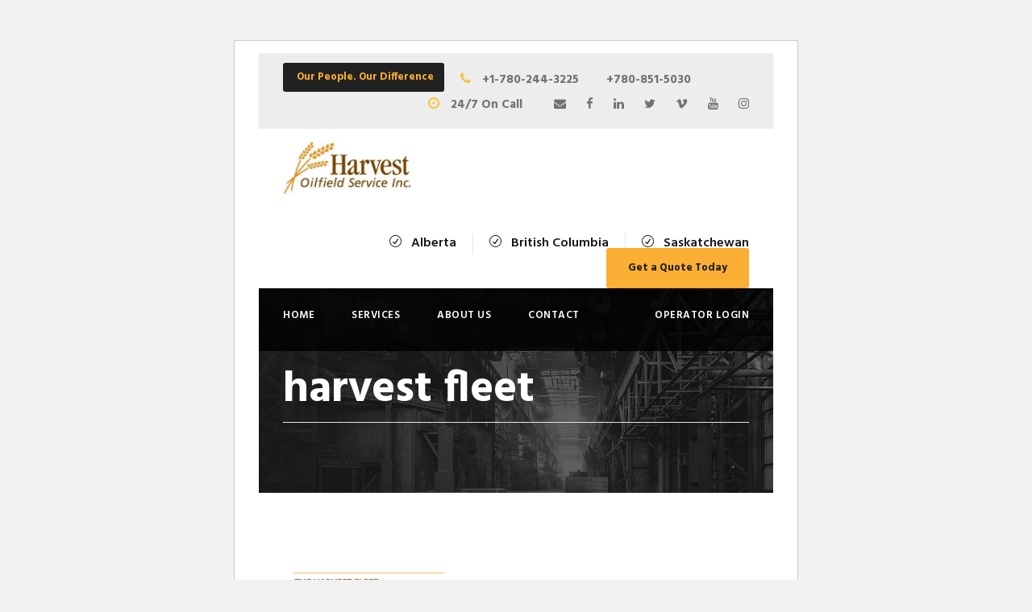

--- FILE ---
content_type: text/html; charset=UTF-8
request_url: https://harvestoilfieldservice.com/home-2020/harvest-fleet-2/
body_size: 8181
content:
<!DOCTYPE html> <html dir="ltr" lang="en-US" class="no-js"> <head>  <script src="https://www.googletagmanager.com/gtag/js?id=UA-59558859-1" async></script>   <script src="https://www.googletagmanager.com/gtag/js?id=AW-868083736" async></script>   <script>try{
  window.dataLayer = window.dataLayer || [];
  function gtag(){dataLayer.push(arguments);}
  gtag('js', new Date());

  gtag('config', 'UA-59558859-1')}catch(e){console.log(e)}try{
  window.dataLayer = window.dataLayer || [];
  function gtag(){dataLayer.push(arguments);}
  gtag('js', new Date());

  gtag('config', 'AW-868083736')}catch(e){console.log(e)}try{
    (function(h,o,t,j,a,r){
        h.hj=h.hj||function(){(h.hj.q=h.hj.q||[]).push(arguments)};
        h._hjSettings={hjid:1152371,hjsv:6};
        a=o.getElementsByTagName('head')[0];
        r=o.createElement('script');r.async=1;
        r.src=t+h._hjSettings.hjid+j+h._hjSettings.hjsv;
        a.appendChild(r);
    })(window,document,'https://static.hotjar.com/c/hotjar-','.js?sv=');
}catch(e){console.log(e)}</script> <meta charset="UTF-8">  <meta name="viewport" content="width=device-width"><link rel="profile" href="https://gmpg.org/xfn/11"> <link rel="pingback" href="https://harvestoilfieldservice.com/xmlrpc.php"> <title>harvest fleet | Harvest Oilfield Service</title> <style>img:is([sizes="auto" i], [sizes^="auto," i]) { contain-intrinsic-size: 3000px 1500px }</style>  <meta name="robots" content="max-image-preview:large"> <link rel="canonical" href="https://harvestoilfieldservice.com/home-2020/harvest-fleet-2/"> <meta name="generator" content="All in One SEO (AIOSEO) 4.8.2"> <script type="application/ld+json" class="aioseo-schema">
			{"@context":"https:\/\/schema.org","@graph":[{"@type":"BreadcrumbList","@id":"https:\/\/harvestoilfieldservice.com\/home-2020\/harvest-fleet-2\/#breadcrumblist","itemListElement":[{"@type":"ListItem","@id":"https:\/\/harvestoilfieldservice.com\/#listItem","position":1,"name":"Home","item":"https:\/\/harvestoilfieldservice.com\/","nextItem":{"@type":"ListItem","@id":"https:\/\/harvestoilfieldservice.com\/home-2020\/harvest-fleet-2\/#listItem","name":"harvest fleet"}},{"@type":"ListItem","@id":"https:\/\/harvestoilfieldservice.com\/home-2020\/harvest-fleet-2\/#listItem","position":2,"name":"harvest fleet","previousItem":{"@type":"ListItem","@id":"https:\/\/harvestoilfieldservice.com\/#listItem","name":"Home"}}]},{"@type":"ItemPage","@id":"https:\/\/harvestoilfieldservice.com\/home-2020\/harvest-fleet-2\/#itempage","url":"https:\/\/harvestoilfieldservice.com\/home-2020\/harvest-fleet-2\/","name":"harvest fleet | Harvest Oilfield Service","inLanguage":"en-US","isPartOf":{"@id":"https:\/\/harvestoilfieldservice.com\/#website"},"breadcrumb":{"@id":"https:\/\/harvestoilfieldservice.com\/home-2020\/harvest-fleet-2\/#breadcrumblist"},"author":{"@id":"https:\/\/harvestoilfieldservice.com\/author\/don\/#author"},"creator":{"@id":"https:\/\/harvestoilfieldservice.com\/author\/don\/#author"},"datePublished":"2020-09-23T21:58:32+00:00","dateModified":"2020-09-23T21:58:58+00:00"},{"@type":"Organization","@id":"https:\/\/harvestoilfieldservice.com\/#organization","name":"Harvest Oilfield Service","description":"Providing Boiler Services to the Oil and Gas Industry","url":"https:\/\/harvestoilfieldservice.com\/"},{"@type":"Person","@id":"https:\/\/harvestoilfieldservice.com\/author\/don\/#author","url":"https:\/\/harvestoilfieldservice.com\/author\/don\/","name":"don"},{"@type":"WebSite","@id":"https:\/\/harvestoilfieldservice.com\/#website","url":"https:\/\/harvestoilfieldservice.com\/","name":"Harvest Oilfield Service","description":"Providing Boiler Services to the Oil and Gas Industry","inLanguage":"en-US","publisher":{"@id":"https:\/\/harvestoilfieldservice.com\/#organization"}}]}
		</script>  <link rel="dns-prefetch" href="//fonts.googleapis.com"> <link rel="dns-prefetch" href="//www.googletagmanager.com"> <link rel="alternate" type="application/rss+xml" title="Harvest Oilfield Service &raquo; Feed" href="https://harvestoilfieldservice.com/feed/"> <script src="/s/26dc0e.js" defer></script><style id="wp-emoji-styles-inline-css" type="text/css">

	img.wp-smiley, img.emoji {
		display: inline !important;
		border: none !important;
		box-shadow: none !important;
		height: 1em !important;
		width: 1em !important;
		margin: 0 0.07em !important;
		vertical-align: -0.1em !important;
		background: none !important;
		padding: 0 !important;
	}
</style> <link rel="stylesheet" href="/s/30e4b3.css"> <style id="classic-theme-styles-inline-css" type="text/css">
/*! This file is auto-generated */
.wp-block-button__link{color:#fff;background-color:#32373c;border-radius:9999px;box-shadow:none;text-decoration:none;padding:calc(.667em + 2px) calc(1.333em + 2px);font-size:1.125em}.wp-block-file__button{background:#32373c;color:#fff;text-decoration:none}
</style> <style id="global-styles-inline-css" type="text/css">
:root{--wp--preset--aspect-ratio--square: 1;--wp--preset--aspect-ratio--4-3: 4/3;--wp--preset--aspect-ratio--3-4: 3/4;--wp--preset--aspect-ratio--3-2: 3/2;--wp--preset--aspect-ratio--2-3: 2/3;--wp--preset--aspect-ratio--16-9: 16/9;--wp--preset--aspect-ratio--9-16: 9/16;--wp--preset--color--black: #000000;--wp--preset--color--cyan-bluish-gray: #abb8c3;--wp--preset--color--white: #ffffff;--wp--preset--color--pale-pink: #f78da7;--wp--preset--color--vivid-red: #cf2e2e;--wp--preset--color--luminous-vivid-orange: #ff6900;--wp--preset--color--luminous-vivid-amber: #fcb900;--wp--preset--color--light-green-cyan: #7bdcb5;--wp--preset--color--vivid-green-cyan: #00d084;--wp--preset--color--pale-cyan-blue: #8ed1fc;--wp--preset--color--vivid-cyan-blue: #0693e3;--wp--preset--color--vivid-purple: #9b51e0;--wp--preset--gradient--vivid-cyan-blue-to-vivid-purple: linear-gradient(135deg,rgba(6,147,227,1) 0%,rgb(155,81,224) 100%);--wp--preset--gradient--light-green-cyan-to-vivid-green-cyan: linear-gradient(135deg,rgb(122,220,180) 0%,rgb(0,208,130) 100%);--wp--preset--gradient--luminous-vivid-amber-to-luminous-vivid-orange: linear-gradient(135deg,rgba(252,185,0,1) 0%,rgba(255,105,0,1) 100%);--wp--preset--gradient--luminous-vivid-orange-to-vivid-red: linear-gradient(135deg,rgba(255,105,0,1) 0%,rgb(207,46,46) 100%);--wp--preset--gradient--very-light-gray-to-cyan-bluish-gray: linear-gradient(135deg,rgb(238,238,238) 0%,rgb(169,184,195) 100%);--wp--preset--gradient--cool-to-warm-spectrum: linear-gradient(135deg,rgb(74,234,220) 0%,rgb(151,120,209) 20%,rgb(207,42,186) 40%,rgb(238,44,130) 60%,rgb(251,105,98) 80%,rgb(254,248,76) 100%);--wp--preset--gradient--blush-light-purple: linear-gradient(135deg,rgb(255,206,236) 0%,rgb(152,150,240) 100%);--wp--preset--gradient--blush-bordeaux: linear-gradient(135deg,rgb(254,205,165) 0%,rgb(254,45,45) 50%,rgb(107,0,62) 100%);--wp--preset--gradient--luminous-dusk: linear-gradient(135deg,rgb(255,203,112) 0%,rgb(199,81,192) 50%,rgb(65,88,208) 100%);--wp--preset--gradient--pale-ocean: linear-gradient(135deg,rgb(255,245,203) 0%,rgb(182,227,212) 50%,rgb(51,167,181) 100%);--wp--preset--gradient--electric-grass: linear-gradient(135deg,rgb(202,248,128) 0%,rgb(113,206,126) 100%);--wp--preset--gradient--midnight: linear-gradient(135deg,rgb(2,3,129) 0%,rgb(40,116,252) 100%);--wp--preset--font-size--small: 13px;--wp--preset--font-size--medium: 20px;--wp--preset--font-size--large: 36px;--wp--preset--font-size--x-large: 42px;--wp--preset--spacing--20: 0.44rem;--wp--preset--spacing--30: 0.67rem;--wp--preset--spacing--40: 1rem;--wp--preset--spacing--50: 1.5rem;--wp--preset--spacing--60: 2.25rem;--wp--preset--spacing--70: 3.38rem;--wp--preset--spacing--80: 5.06rem;--wp--preset--shadow--natural: 6px 6px 9px rgba(0, 0, 0, 0.2);--wp--preset--shadow--deep: 12px 12px 50px rgba(0, 0, 0, 0.4);--wp--preset--shadow--sharp: 6px 6px 0px rgba(0, 0, 0, 0.2);--wp--preset--shadow--outlined: 6px 6px 0px -3px rgba(255, 255, 255, 1), 6px 6px rgba(0, 0, 0, 1);--wp--preset--shadow--crisp: 6px 6px 0px rgba(0, 0, 0, 1);}:where(.is-layout-flex){gap: 0.5em;}:where(.is-layout-grid){gap: 0.5em;}body .is-layout-flex{display: flex;}.is-layout-flex{flex-wrap: wrap;align-items: center;}.is-layout-flex > :is(*, div){margin: 0;}body .is-layout-grid{display: grid;}.is-layout-grid > :is(*, div){margin: 0;}:where(.wp-block-columns.is-layout-flex){gap: 2em;}:where(.wp-block-columns.is-layout-grid){gap: 2em;}:where(.wp-block-post-template.is-layout-flex){gap: 1.25em;}:where(.wp-block-post-template.is-layout-grid){gap: 1.25em;}.has-black-color{color: var(--wp--preset--color--black) !important;}.has-cyan-bluish-gray-color{color: var(--wp--preset--color--cyan-bluish-gray) !important;}.has-white-color{color: var(--wp--preset--color--white) !important;}.has-pale-pink-color{color: var(--wp--preset--color--pale-pink) !important;}.has-vivid-red-color{color: var(--wp--preset--color--vivid-red) !important;}.has-luminous-vivid-orange-color{color: var(--wp--preset--color--luminous-vivid-orange) !important;}.has-luminous-vivid-amber-color{color: var(--wp--preset--color--luminous-vivid-amber) !important;}.has-light-green-cyan-color{color: var(--wp--preset--color--light-green-cyan) !important;}.has-vivid-green-cyan-color{color: var(--wp--preset--color--vivid-green-cyan) !important;}.has-pale-cyan-blue-color{color: var(--wp--preset--color--pale-cyan-blue) !important;}.has-vivid-cyan-blue-color{color: var(--wp--preset--color--vivid-cyan-blue) !important;}.has-vivid-purple-color{color: var(--wp--preset--color--vivid-purple) !important;}.has-black-background-color{background-color: var(--wp--preset--color--black) !important;}.has-cyan-bluish-gray-background-color{background-color: var(--wp--preset--color--cyan-bluish-gray) !important;}.has-white-background-color{background-color: var(--wp--preset--color--white) !important;}.has-pale-pink-background-color{background-color: var(--wp--preset--color--pale-pink) !important;}.has-vivid-red-background-color{background-color: var(--wp--preset--color--vivid-red) !important;}.has-luminous-vivid-orange-background-color{background-color: var(--wp--preset--color--luminous-vivid-orange) !important;}.has-luminous-vivid-amber-background-color{background-color: var(--wp--preset--color--luminous-vivid-amber) !important;}.has-light-green-cyan-background-color{background-color: var(--wp--preset--color--light-green-cyan) !important;}.has-vivid-green-cyan-background-color{background-color: var(--wp--preset--color--vivid-green-cyan) !important;}.has-pale-cyan-blue-background-color{background-color: var(--wp--preset--color--pale-cyan-blue) !important;}.has-vivid-cyan-blue-background-color{background-color: var(--wp--preset--color--vivid-cyan-blue) !important;}.has-vivid-purple-background-color{background-color: var(--wp--preset--color--vivid-purple) !important;}.has-black-border-color{border-color: var(--wp--preset--color--black) !important;}.has-cyan-bluish-gray-border-color{border-color: var(--wp--preset--color--cyan-bluish-gray) !important;}.has-white-border-color{border-color: var(--wp--preset--color--white) !important;}.has-pale-pink-border-color{border-color: var(--wp--preset--color--pale-pink) !important;}.has-vivid-red-border-color{border-color: var(--wp--preset--color--vivid-red) !important;}.has-luminous-vivid-orange-border-color{border-color: var(--wp--preset--color--luminous-vivid-orange) !important;}.has-luminous-vivid-amber-border-color{border-color: var(--wp--preset--color--luminous-vivid-amber) !important;}.has-light-green-cyan-border-color{border-color: var(--wp--preset--color--light-green-cyan) !important;}.has-vivid-green-cyan-border-color{border-color: var(--wp--preset--color--vivid-green-cyan) !important;}.has-pale-cyan-blue-border-color{border-color: var(--wp--preset--color--pale-cyan-blue) !important;}.has-vivid-cyan-blue-border-color{border-color: var(--wp--preset--color--vivid-cyan-blue) !important;}.has-vivid-purple-border-color{border-color: var(--wp--preset--color--vivid-purple) !important;}.has-vivid-cyan-blue-to-vivid-purple-gradient-background{background: var(--wp--preset--gradient--vivid-cyan-blue-to-vivid-purple) !important;}.has-light-green-cyan-to-vivid-green-cyan-gradient-background{background: var(--wp--preset--gradient--light-green-cyan-to-vivid-green-cyan) !important;}.has-luminous-vivid-amber-to-luminous-vivid-orange-gradient-background{background: var(--wp--preset--gradient--luminous-vivid-amber-to-luminous-vivid-orange) !important;}.has-luminous-vivid-orange-to-vivid-red-gradient-background{background: var(--wp--preset--gradient--luminous-vivid-orange-to-vivid-red) !important;}.has-very-light-gray-to-cyan-bluish-gray-gradient-background{background: var(--wp--preset--gradient--very-light-gray-to-cyan-bluish-gray) !important;}.has-cool-to-warm-spectrum-gradient-background{background: var(--wp--preset--gradient--cool-to-warm-spectrum) !important;}.has-blush-light-purple-gradient-background{background: var(--wp--preset--gradient--blush-light-purple) !important;}.has-blush-bordeaux-gradient-background{background: var(--wp--preset--gradient--blush-bordeaux) !important;}.has-luminous-dusk-gradient-background{background: var(--wp--preset--gradient--luminous-dusk) !important;}.has-pale-ocean-gradient-background{background: var(--wp--preset--gradient--pale-ocean) !important;}.has-electric-grass-gradient-background{background: var(--wp--preset--gradient--electric-grass) !important;}.has-midnight-gradient-background{background: var(--wp--preset--gradient--midnight) !important;}.has-small-font-size{font-size: var(--wp--preset--font-size--small) !important;}.has-medium-font-size{font-size: var(--wp--preset--font-size--medium) !important;}.has-large-font-size{font-size: var(--wp--preset--font-size--large) !important;}.has-x-large-font-size{font-size: var(--wp--preset--font-size--x-large) !important;}
:where(.wp-block-post-template.is-layout-flex){gap: 1.25em;}:where(.wp-block-post-template.is-layout-grid){gap: 1.25em;}
:where(.wp-block-columns.is-layout-flex){gap: 2em;}:where(.wp-block-columns.is-layout-grid){gap: 2em;}
:root :where(.wp-block-pullquote){font-size: 1.5em;line-height: 1.6;}
</style> <link rel="stylesheet" id="gdlr-core-google-font-css" href="//fonts.googleapis.com/css?family=Hind%3A300%2Cregular%2C500%2C600%2C700%7CDroid+Serif%3Aregular%2Citalic%2C700%2C700italic&#038;subset=latin%2Clatin-ext%2Cdevanagari&#038;ver=6.8.3" type="text/css" media="all">    <link rel="stylesheet" href="/s/814d95.css">    <script src="/s/0b7557.js" async></script> <link rel="https://api.w.org/" href="https://harvestoilfieldservice.com/wp-json/"><link rel="alternate" title="JSON" type="application/json" href="https://harvestoilfieldservice.com/wp-json/wp/v2/media/5838"><link rel="EditURI" type="application/rsd+xml" title="RSD" href="https://harvestoilfieldservice.com/xmlrpc.php?rsd"> <link rel="alternate" title="oEmbed (JSON)" type="application/json+oembed" href="https://harvestoilfieldservice.com/wp-json/oembed/1.0/embed?url=https%3A%2F%2Fharvestoilfieldservice.com%2Fhome-2020%2Fharvest-fleet-2%2F"> <link rel="alternate" title="oEmbed (XML)" type="text/xml+oembed" href="https://harvestoilfieldservice.com/wp-json/oembed/1.0/embed?url=https%3A%2F%2Fharvestoilfieldservice.com%2Fhome-2020%2Fharvest-fleet-2%2F&#038;format=xml"> <meta name="generator" content="Site Kit by Google 1.153.0"> <meta name="google-site-verification" content="SS1MRAjTqy5YqKX98G4AREgAoA7WSqwa4lbBKKWxixA">    <script src="https://www.googletagmanager.com/gtag/js?id=UA-59558859-1" async></script>    <script src="https://www.googletagmanager.com/gtag/js?id=UA-101604267-3" async></script> <script src="/s/5d4f4c.js"></script><!--[if lt IE 9]>
<script src="https://harvestoilfieldservice.com/wp-content/themes/realfactory/js/html5.js"></script>
<![endif]--> <meta name="generator" content="Elementor 3.29.0; features: additional_custom_breakpoints, e_local_google_fonts; settings: css_print_method-external, google_font-enabled, font_display-auto"> <style>
				.e-con.e-parent:nth-of-type(n+4):not(.e-lazyloaded):not(.e-no-lazyload),
				.e-con.e-parent:nth-of-type(n+4):not(.e-lazyloaded):not(.e-no-lazyload) * {
					background-image: none !important;
				}
				@media screen and (max-height: 1024px){.e-con.e-parent:nth-of-type(n+3):not(.e-lazyloaded):not(.e-no-lazyload),
					.e-con.e-parent:nth-of-type(n+3):not(.e-lazyloaded):not(.e-no-lazyload) * {
						background-image: none !important;
					}}
				@media screen and (max-height: 640px){.e-con.e-parent:nth-of-type(n+2):not(.e-lazyloaded):not(.e-no-lazyload),
					.e-con.e-parent:nth-of-type(n+2):not(.e-lazyloaded):not(.e-no-lazyload) * {
						background-image: none !important;
					}}</style> <meta name="generator" content="Powered by Slider Revolution 6.7.15 - responsive, Mobile-Friendly Slider Plugin for WordPress with comfortable drag and drop interface."> <link rel="icon" href="https://harvestoilfieldservice.com/wp-content/uploads/2016/10/harvest-logo-150x150.png" sizes="32x32"> <link rel="icon" href="https://harvestoilfieldservice.com/wp-content/uploads/2016/10/harvest-logo.png" sizes="192x192"> <link rel="apple-touch-icon" href="https://harvestoilfieldservice.com/wp-content/uploads/2016/10/harvest-logo.png"> <meta name="msapplication-TileImage" content="https://harvestoilfieldservice.com/wp-content/uploads/2016/10/harvest-logo.png">  <style type="text/css" id="wp-custom-css">
			.page-id-5467 .realfactory-page-title-container {
display:none !important;
}
.page-id-5656 .realfactory-page-title-container { display:none !important;}
.page-id-1964 .gdlr-core-pbf-wrapper {display:none;}		</style>   <style>
.slide-button:hover{
    color:#000 !important;   
}</style>  <meta name="google-site-verification" content="SS1MRAjTqy5YqKX98G4AREgAoA7WSqwa4lbBKKWxixA"> </head> <body data-rsssl=1 class="attachment wp-singular attachment-template-default attachmentid-5838 attachment-png wp-theme-realfactory gdlr-core-body realfactory-body realfactory-body-front realfactory-full  realfactory-with-sticky-navigation gdlr-core-link-to-lightbox elementor-default elementor-kit-5353"> <div class="realfactory-mobile-header-wrap" ><div class="realfactory-mobile-header realfactory-header-background realfactory-style-slide" id="realfactory-mobile-header" ><div class="realfactory-mobile-header-container realfactory-container" ><div class="realfactory-logo realfactory-item-pdlr"><div class="realfactory-logo-inner"><a href="https://harvestoilfieldservice.com/" ><img src="/s/img/wp-content/uploads/2018/09/Harvest-Oilfield-logo.jpg" alt="Harvest Oilfield Logo" width="344" height="144"></a></div></div><div class="realfactory-mobile-menu-right" ><div class="realfactory-main-menu-search" id="realfactory-mobile-top-search" ><i class="fa fa-search" ></i></div> <div class="realfactory-top-search-wrap" > <div class="realfactory-top-search-close" ></div> <div class="realfactory-top-search-row" > <div class="realfactory-top-search-cell" > <form role="search" method="get" class="search-form" action="https://harvestoilfieldservice.com/"> <input type="text" class="search-field realfactory-title-font" placeholder="Search..." value="" name="s"> <div class="realfactory-top-search-submit"><i class="fa fa-search" ></i></div> <input type="submit" class="search-submit" value="Search"> <div class="realfactory-top-search-close"><i class="icon_close" ></i></div> </form> </div> </div> </div> <div class="realfactory-mobile-menu" ><a class="realfactory-mm-menu-button realfactory-mobile-menu-button realfactory-mobile-button-hamburger-with-border" href="#realfactory-mobile-menu" ><i class="fa fa-bars" ></i></a><div class="realfactory-mm-menu-wrap realfactory-navigation-font" id="realfactory-mobile-menu" data-slide="right" ><ul id="menu-primary" class="m-menu"><li class="menu-item menu-item-type-post_type menu-item-object-page menu-item-home menu-item-5885"><a href="https://harvestoilfieldservice.com/">Home</a></li> <li class="menu-item menu-item-type-post_type menu-item-object-page menu-item-has-children menu-item-6387"><a href="https://harvestoilfieldservice.com/services/steam-services/">Services</a> <ul class="sub-menu"> <li class="menu-item menu-item-type-post_type menu-item-object-page menu-item-5745"><a href="https://harvestoilfieldservice.com/services/steam-services/">Steam Services</a></li> <li class="menu-item menu-item-type-post_type menu-item-object-page menu-item-5987"><a href="https://harvestoilfieldservice.com/boiler-rentals/">Boiler Rentals</a></li> </ul> </li> <li class="menu-item menu-item-type-post_type menu-item-object-page menu-item-4012"><a href="https://harvestoilfieldservice.com/about-harvest/">About Us</a></li> <li class="menu-item menu-item-type-post_type menu-item-object-page menu-item-4014"><a href="https://harvestoilfieldservice.com/contact/">Contact</a></li> <li class="operator_login menu-item menu-item-type-custom menu-item-object-custom menu-item-4402"><a href="https://www.hos-solutions.com">Operator Login</a></li> </ul></div></div></div></div></div></div><div class="realfactory-body-outer-wrapper "> <div class="realfactory-body-wrapper clearfix realfactory-with-transparent-navigation realfactory-with-frame"> <div class="realfactory-top-bar" ><div class="realfactory-top-bar-background" ></div><div class="realfactory-top-bar-container clearfix realfactory-container " ><div class="realfactory-top-bar-left realfactory-item-pdlr"><div class="gdlr-core-dropdown-tab gdlr-core-js clearfix" ><div class="gdlr-core-dropdown-tab-title" ><span class="gdlr-core-head">Our People. Our Difference</span><div class="gdlr-core-dropdown-tab-head-wrap" ><div class="gdlr-core-dropdown-tab-head gdlr-core-active" data-index="0" >Our People. Our Difference</div></div></div><div class="gdlr-core-dropdown-tab-content-wrap" ><div class="gdlr-core-dropdown-tab-content gdlr-core-active" data-index="0" > <b><i class="fa fa-phone" style="font-size: 16px;color: #f7c02e;margin-right: 10px;" ></i> <a href="tel:+1-780-244-3225">+1-780-244-3225&nbsp; &nbsp; &nbsp;</a <b><i class="fas fa-comment-dots" style="font-size: 16px;color: #f7c02e;margin-right: 10px;" ></i> <a href="tel:+780-851-5030">+780-851-5030</a> </div></div></div></div><div class="realfactory-top-bar-right realfactory-item-pdlr"><div class="realfactory-top-bar-right-text"><i class="fa fa-clock-o" style="font-size: 16px;color: #f7c02e;margin-left: 24px;margin-right: 10px;" ></i> 24/7 On Call </div><div class="realfactory-top-bar-right-social" ><a href="mailto:info@harvestoilfieldservice.com" target="_blank" class="realfactory-top-bar-social-icon" title="email" ><i class="fa fa-envelope" ></i></a><a href="https://www.facebook.com/harvestoilfieldservice" target="_blank" class="realfactory-top-bar-social-icon" title="facebook" ><i class="fa fa-facebook" ></i></a><a href="https://www.linkedin.com/company/harvest-oilfield-service-inc-/" target="_blank" class="realfactory-top-bar-social-icon" title="linkedin" ><i class="fa fa-linkedin" ></i></a><a href="https://twitter.com/HarvestOilfield" target="_blank" class="realfactory-top-bar-social-icon" title="twitter" ><i class="fa fa-twitter" ></i></a><a href="https://vimeo.com/harvestoilfield" target="_blank" class="realfactory-top-bar-social-icon" title="vimeo" ><i class="fa fa-vimeo" ></i></a><a href="https://www.youtube.com/channel/UCXDnUqweWofJXendUahRrBw" target="_blank" class="realfactory-top-bar-social-icon" title="youtube" ><i class="fa fa-youtube" ></i></a><a href="https://www.instagram.com/harvestoilfield" target="_blank" class="realfactory-top-bar-social-icon" title="instagram" ><i class="fa fa-instagram" ></i></a></div></div></div></div> <header class="realfactory-header-wrap realfactory-header-style-bar realfactory-header-background realfactory-style-left" > <div class="realfactory-header-container clearfix realfactory-container"> <div class="realfactory-header-container-inner"> <div class="realfactory-logo realfactory-item-pdlr"><div class="realfactory-logo-inner"><a href="https://harvestoilfieldservice.com/" ><img src="/s/img/wp-content/uploads/2018/09/Harvest-Oilfield-logo.jpg" alt="Harvest Oilfield Logo" width="344" height="144"></a></div></div><div class="realfactory-logo-right-text realfactory-item-pdlr" ><div class="realfactory-logo-right-block" ><i class="realfactory-logo-right-block-icon icon_check_alt2" ></i><div class="realfactory-logo-right-block-content" ><div class="realfactory-logo-right-block-title realfactory-title-font" >Alberta</div></div></div><div class="realfactory-logo-right-block" ><i class="realfactory-logo-right-block-icon icon_check_alt2" ></i><div class="realfactory-logo-right-block-content" ><div class="realfactory-logo-right-block-title realfactory-title-font" >British Columbia</div></div></div><div class="realfactory-logo-right-block" ><i class="realfactory-logo-right-block-icon icon_check_alt2" ></i><div class="realfactory-logo-right-block-content" ><div class="realfactory-logo-right-block-title realfactory-title-font" >Saskatchewan</div></div></div><a class="realfactory-header-right-button" href="https://secure235.inmotionhosting.com/~intric8/harvestoilfieldservice.com/quote" target="_self" >Get a Quote Today</a></div> </div> </div> </header> <div class="realfactory-navigation-bar-wrap realfactory-style-transparent realfactory-sticky-navigation realfactory-sticky-navigation-height realfactory-style-left realfactory-style-fixed realfactory-without-placeholder" > <div class="realfactory-navigation-background" ></div> <div class="realfactory-navigation-container clearfix realfactory-container"> <div class="realfactory-navigation realfactory-item-pdlr clearfix " > <div class="realfactory-main-menu" id="realfactory-main-menu" ><ul id="menu-primary-1" class="sf-menu"><li class="menu-item menu-item-type-post_type menu-item-object-page menu-item-home menu-item-5885 realfactory-normal-menu"><a href="https://harvestoilfieldservice.com/">Home</a></li> <li class="menu-item menu-item-type-post_type menu-item-object-page menu-item-has-children menu-item-6387 realfactory-normal-menu"><a href="https://harvestoilfieldservice.com/services/steam-services/" class="sf-with-ul-pre">Services</a> <ul class="sub-menu"> <li class="menu-item menu-item-type-post_type menu-item-object-page menu-item-5745" data-size="60"><a href="https://harvestoilfieldservice.com/services/steam-services/">Steam Services</a></li> <li class="menu-item menu-item-type-post_type menu-item-object-page menu-item-5987" data-size="60"><a href="https://harvestoilfieldservice.com/boiler-rentals/">Boiler Rentals</a></li> </ul> </li> <li class="menu-item menu-item-type-post_type menu-item-object-page menu-item-4012 realfactory-normal-menu"><a href="https://harvestoilfieldservice.com/about-harvest/">About Us</a></li> <li class="menu-item menu-item-type-post_type menu-item-object-page menu-item-4014 realfactory-normal-menu"><a href="https://harvestoilfieldservice.com/contact/">Contact</a></li> <li class="operator_login menu-item menu-item-type-custom menu-item-object-custom menu-item-4402 realfactory-normal-menu"><a href="https://www.hos-solutions.com">Operator Login</a></li> </ul><div class="realfactory-navigation-slide-bar" id="realfactory-navigation-slide-bar" ></div></div><div class="realfactory-main-menu-right-wrap clearfix " ><div class="realfactory-main-menu-search" id="realfactory-top-search" ><i class="fa fa-search" ></i></div> <div class="realfactory-top-search-wrap" > <div class="realfactory-top-search-close" ></div> <div class="realfactory-top-search-row" > <div class="realfactory-top-search-cell" > <form role="search" method="get" class="search-form" action="https://harvestoilfieldservice.com/"> <input type="text" class="search-field realfactory-title-font" placeholder="Search..." value="" name="s"> <div class="realfactory-top-search-submit"><i class="fa fa-search" ></i></div> <input type="submit" class="search-submit" value="Search"> <div class="realfactory-top-search-close"><i class="icon_close" ></i></div> </form> </div> </div> </div> </div> </div> </div> </div><div class="realfactory-page-title-wrap realfactory-style-custom realfactory-left-align" ><div class="realfactory-header-transparent-substitute" ></div><div class="realfactory-page-title-overlay" ></div><div class="realfactory-page-title-container realfactory-container" ><div class="realfactory-page-title-content realfactory-item-pdlr" ><h1 class="realfactory-page-title" >harvest fleet</h1></div></div></div> <div class="realfactory-page-wrapper" id="realfactory-page-wrapper" ><div class="realfactory-content-container realfactory-container"><div class="realfactory-content-area realfactory-item-pdlr realfactory-sidebar-style-none clearfix" ><p class="attachment"><a href='https://harvestoilfieldservice.com/wp-content/uploads/2020/09/harvest-fleet.png'><img fetchpriority="high" decoding="async" width="213" height="300" src="/s/img/wp-content/uploads/2020/09/harvest-fleet-213x300.png" class="attachment-medium size-medium" alt="Harvest Mobile Boiler Truck Fleet" srcset="/s/img/wp-content/uploads/2020/09/harvest-fleet-213x300.png 213w, /s/img/wp-content/uploads/2020/09/harvest-fleet.png 609w" sizes="(max-width: 213px) 100vw, 213px"></a></p> </div></div><div class="gdlr-core-page-builder-body"></div></div><footer><div class="realfactory-footer-wrapper" ><div class="realfactory-footer-container realfactory-container clearfix" ><div class="realfactory-footer-column realfactory-item-pdlr realfactory-column-15" ><div id="text-3" class="widget widget_text realfactory-widget"> <div class="textwidget"><div class="gdlr-core-space-shortcode" style="margin-top: -2px;" ></div> <img src="//secure235.inmotionhosting.com/~intric8/harvestoilfieldservice.com/wp-content/uploads/2016/10/Harvest-web-black-bckgrd.png" alt="" loading="lazy"> <div class="gdlr-core-space-shortcode" style="margin-top: 7px;" ></div> Our People. Our Difference. </div> </div></div><div class="realfactory-footer-column realfactory-item-pdlr realfactory-column-15" ><div id="gdlr-core-twitter-widget-2" class="widget widget_gdlr-core-twitter-widget realfactory-widget"><h3 class="realfactory-widget-title">Recent Posts</h3><!DOCTYPE html> <html dir="ltr" lang="en-US"> <head> <meta http-equiv="Content-Type" content="text/html; charset=UTF-8">  <meta name="robots" content="noindex, follow"> <title>WordPress &rsaquo; Error</title> <style type="text/css">
		html {
			background: #f1f1f1;
		}
		body {
			background: #fff;
			border: 1px solid #ccd0d4;
			color: #444;
			font-family: -apple-system, BlinkMacSystemFont, "Segoe UI", Roboto, Oxygen-Sans, Ubuntu, Cantarell, "Helvetica Neue", sans-serif;
			margin: 2em auto;
			padding: 1em 2em;
			max-width: 700px;
			-webkit-box-shadow: 0 1px 1px rgba(0, 0, 0, .04);
			box-shadow: 0 1px 1px rgba(0, 0, 0, .04);
		}
		h1 {
			border-bottom: 1px solid #dadada;
			clear: both;
			color: #666;
			font-size: 24px;
			margin: 30px 0 0 0;
			padding: 0;
			padding-bottom: 7px;
		}
		#error-page {
			margin-top: 50px;
		}
		#error-page p,
		#error-page .wp-die-message {
			font-size: 14px;
			line-height: 1.5;
			margin: 25px 0 20px;
		}
		#error-page code {
			font-family: Consolas, Monaco, monospace;
		}
		ul li {
			margin-bottom: 10px;
			font-size: 14px ;
		}
		a {
			color: #2271b1;
		}
		a:hover,
		a:active {
			color: #135e96;
		}
		a:focus {
			color: #043959;
			box-shadow: 0 0 0 2px #2271b1;
			outline: 2px solid transparent;
		}
		.button {
			background: #f3f5f6;
			border: 1px solid #016087;
			color: #016087;
			display: inline-block;
			text-decoration: none;
			font-size: 13px;
			line-height: 2;
			height: 28px;
			margin: 0;
			padding: 0 10px 1px;
			cursor: pointer;
			-webkit-border-radius: 3px;
			-webkit-appearance: none;
			border-radius: 3px;
			white-space: nowrap;
			-webkit-box-sizing: border-box;
			-moz-box-sizing:    border-box;
			box-sizing:         border-box;

			vertical-align: top;
		}

		.button.button-large {
			line-height: 2.30769231;
			min-height: 32px;
			padding: 0 12px;
		}

		.button:hover,
		.button:focus {
			background: #f1f1f1;
		}

		.button:focus {
			background: #f3f5f6;
			border-color: #007cba;
			-webkit-box-shadow: 0 0 0 1px #007cba;
			box-shadow: 0 0 0 1px #007cba;
			color: #016087;
			outline: 2px solid transparent;
			outline-offset: 0;
		}

		.button:active {
			background: #f3f5f6;
			border-color: #7e8993;
			-webkit-box-shadow: none;
			box-shadow: none;
		}

			</style> </head> <body data-rsssl=1 id="error-page"> <div class="wp-die-message"><p>There has been a critical error on this website.</p><p><a href="https://wordpress.org/documentation/article/faq-troubleshooting/">Learn more about troubleshooting WordPress.</a></p></div><script>try{function setREVStartSize(e){
			//window.requestAnimationFrame(function() {
				window.RSIW = window.RSIW===undefined ? window.innerWidth : window.RSIW;
				window.RSIH = window.RSIH===undefined ? window.innerHeight : window.RSIH;
				try {
					var pw = document.getElementById(e.c).parentNode.offsetWidth,
						newh;
					pw = pw===0 || isNaN(pw) || (e.l=="fullwidth" || e.layout=="fullwidth") ? window.RSIW : pw;
					e.tabw = e.tabw===undefined ? 0 : parseInt(e.tabw);
					e.thumbw = e.thumbw===undefined ? 0 : parseInt(e.thumbw);
					e.tabh = e.tabh===undefined ? 0 : parseInt(e.tabh);
					e.thumbh = e.thumbh===undefined ? 0 : parseInt(e.thumbh);
					e.tabhide = e.tabhide===undefined ? 0 : parseInt(e.tabhide);
					e.thumbhide = e.thumbhide===undefined ? 0 : parseInt(e.thumbhide);
					e.mh = e.mh===undefined || e.mh=="" || e.mh==="auto" ? 0 : parseInt(e.mh,0);
					if(e.layout==="fullscreen" || e.l==="fullscreen")
						newh = Math.max(e.mh,window.RSIH);
					else{
						e.gw = Array.isArray(e.gw) ? e.gw : [e.gw];
						for (var i in e.rl) if (e.gw[i]===undefined || e.gw[i]===0) e.gw[i] = e.gw[i-1];
						e.gh = e.el===undefined || e.el==="" || (Array.isArray(e.el) && e.el.length==0)? e.gh : e.el;
						e.gh = Array.isArray(e.gh) ? e.gh : [e.gh];
						for (var i in e.rl) if (e.gh[i]===undefined || e.gh[i]===0) e.gh[i] = e.gh[i-1];
											
						var nl = new Array(e.rl.length),
							ix = 0,
							sl;
						e.tabw = e.tabhide>=pw ? 0 : e.tabw;
						e.thumbw = e.thumbhide>=pw ? 0 : e.thumbw;
						e.tabh = e.tabhide>=pw ? 0 : e.tabh;
						e.thumbh = e.thumbhide>=pw ? 0 : e.thumbh;
						for (var i in e.rl) nl[i] = e.rl[i]<window.RSIW ? 0 : e.rl[i];
						sl = nl[0];
						for (var i in nl) if (sl>nl[i] && nl[i]>0) { sl = nl[i]; ix=i;}
						var m = pw>(e.gw[ix]+e.tabw+e.thumbw) ? 1 : (pw-(e.tabw+e.thumbw)) / (e.gw[ix]);
						newh =  (e.gh[ix] * m) + (e.tabh + e.thumbh);
					}
					var el = document.getElementById(e.c);
					if (el!==null && el) el.style.height = newh+"px";
					el = document.getElementById(e.c+"_wrapper");
					if (el!==null && el) {
						el.style.height = newh+"px";
						el.style.display = "block";
					}
				} catch(e){
					console.log("Failure at Presize of Slider:" + e)
				}
			//});
		  }}catch(e){console.log(e)}try{
	    jQuery(document).ready(function(){
	        jQuery('a.realfactory-header-right-button').attr('target', '_blank');	    
	        
	        
	     jQuery('.phone-call .gdlr-core-button').each(function(){
	        var tel_link = jQuery(this).attr('href'); 
	        var filtered_link = tel_link.replace('http://', 'tel:')
	        jQuery(this).attr('href', filtered_link);
	     });
	        
	    })}catch(e){console.log(e)}try{

  (function(i,s,o,g,r,a,m){i['GoogleAnalyticsObject']=r;i[r]=i[r]||function(){

  (i[r].q=i[r].q||[]).push(arguments)},i[r].l=1*new Date();a=s.createElement(o),

  m=s.getElementsByTagName(o)[0];a.async=1;a.src=g;m.parentNode.insertBefore(a,m)

  })(window,document,'script','https://www.google-analytics.com/analytics.js','ga');

 

  ga('create', 'UA-87748659-1', 'auto');

  ga('send', 'pageview')}catch(e){console.log(e)}try{
  (function(i,s,o,g,r,a,m){i['GoogleAnalyticsObject']=r;i[r]=i[r]||function(){
  (i[r].q=i[r].q||[]).push(arguments)},i[r].l=1*new Date();a=s.createElement(o),
  m=s.getElementsByTagName(o)[0];a.async=1;a.src=g;m.parentNode.insertBefore(a,m)
  })(window,document,'script','https://www.google-analytics.com/analytics.js','ga');

  ga('create', 'UA-99017245-1', 'auto');
  ga('send', 'pageview')}catch(e){console.log(e)}</script></body> </html> 

--- FILE ---
content_type: text/plain
request_url: https://www.google-analytics.com/j/collect?v=1&_v=j102&a=1103747475&t=pageview&_s=1&dl=https%3A%2F%2Fharvestoilfieldservice.com%2Fhome-2020%2Fharvest-fleet-2%2F&ul=en-us%40posix&dt=harvest%20fleet%20%7C%20Harvest%20Oilfield%20Service&sr=1280x720&vp=1280x720&_u=IEBAAEABAAAAACAAI~&jid=1624617981&gjid=1825535899&cid=1545929975.1768896806&tid=UA-87748659-1&_gid=1411249023.1768896806&_r=1&_slc=1&z=1085638789
body_size: -454
content:
2,cG-CCJCL4WG6D